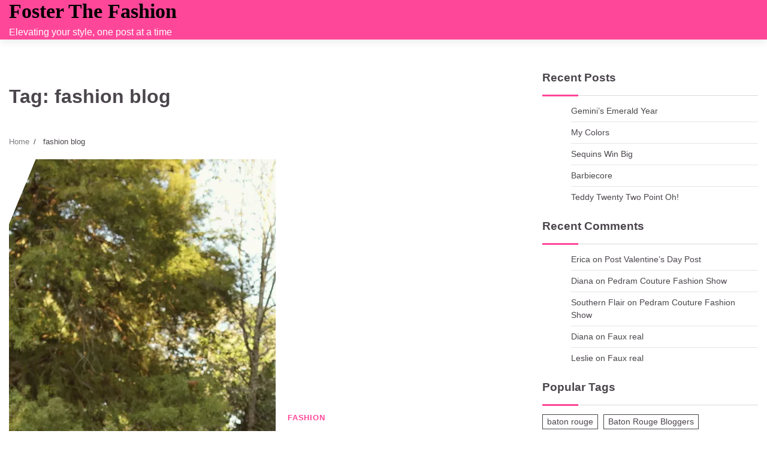

--- FILE ---
content_type: text/html; charset=UTF-8
request_url: https://fosterthefashion.com/tag/fashion-blog/
body_size: 14241
content:
<!doctype html>
<html lang="en-US" prefix="og: https://ogp.me/ns#">
<head>
	<meta charset="UTF-8">
	<meta name="viewport" content="width=device-width, initial-scale=1">
	<link rel="profile" href="https://gmpg.org/xfn/11">

		<style>img:is([sizes="auto" i], [sizes^="auto," i]) { contain-intrinsic-size: 3000px 1500px }</style>
	
<!-- Search Engine Optimization by Rank Math - https://rankmath.com/ -->
<title>fashion blog - Foster The Fashion</title>
<meta name="robots" content="follow, noindex"/>
<meta property="og:locale" content="en_US" />
<meta property="og:type" content="article" />
<meta property="og:title" content="fashion blog - Foster The Fashion" />
<meta property="og:url" content="https://fosterthefashion.com/tag/fashion-blog/" />
<meta property="og:site_name" content="Foster The Fashion" />
<meta name="twitter:card" content="summary_large_image" />
<meta name="twitter:title" content="fashion blog - Foster The Fashion" />
<meta name="twitter:label1" content="Posts" />
<meta name="twitter:data1" content="10" />
<script type="application/ld+json" class="rank-math-schema">{"@context":"https://schema.org","@graph":[{"@type":"Person","@id":"https://fosterthefashion.com/#person","name":"Kevin Robinette","image":{"@type":"ImageObject","@id":"https://fosterthefashion.com/#logo","url":"https://fosterthefashion.com/wp-content/uploads/2020/07/Foster-N-Circle.png","contentUrl":"https://fosterthefashion.com/wp-content/uploads/2020/07/Foster-N-Circle.png","caption":"Kevin Robinette","inLanguage":"en-US","width":"1000","height":"1000"}},{"@type":"WebSite","@id":"https://fosterthefashion.com/#website","url":"https://fosterthefashion.com","name":"Kevin Robinette","publisher":{"@id":"https://fosterthefashion.com/#person"},"inLanguage":"en-US"},{"@type":"CollectionPage","@id":"https://fosterthefashion.com/tag/fashion-blog/#webpage","url":"https://fosterthefashion.com/tag/fashion-blog/","name":"fashion blog - Foster The Fashion","isPartOf":{"@id":"https://fosterthefashion.com/#website"},"inLanguage":"en-US"}]}</script>
<!-- /Rank Math WordPress SEO plugin -->

<link rel='dns-prefetch' href='//stats.wp.com' />
<link rel='preconnect' href='//c0.wp.com' />
<link rel='preconnect' href='//i0.wp.com' />
<link rel="alternate" type="application/rss+xml" title="Foster The Fashion &raquo; Feed" href="https://fosterthefashion.com/feed/" />
<link rel="alternate" type="application/rss+xml" title="Foster The Fashion &raquo; Comments Feed" href="https://fosterthefashion.com/comments/feed/" />
<link rel="alternate" type="application/rss+xml" title="Foster The Fashion &raquo; fashion blog Tag Feed" href="https://fosterthefashion.com/tag/fashion-blog/feed/" />
<script>
window._wpemojiSettings = {"baseUrl":"https:\/\/s.w.org\/images\/core\/emoji\/16.0.1\/72x72\/","ext":".png","svgUrl":"https:\/\/s.w.org\/images\/core\/emoji\/16.0.1\/svg\/","svgExt":".svg","source":{"concatemoji":"https:\/\/fosterthefashion.com\/wp-includes\/js\/wp-emoji-release.min.js?ver=6.8.3"}};
/*! This file is auto-generated */
!function(s,n){var o,i,e;function c(e){try{var t={supportTests:e,timestamp:(new Date).valueOf()};sessionStorage.setItem(o,JSON.stringify(t))}catch(e){}}function p(e,t,n){e.clearRect(0,0,e.canvas.width,e.canvas.height),e.fillText(t,0,0);var t=new Uint32Array(e.getImageData(0,0,e.canvas.width,e.canvas.height).data),a=(e.clearRect(0,0,e.canvas.width,e.canvas.height),e.fillText(n,0,0),new Uint32Array(e.getImageData(0,0,e.canvas.width,e.canvas.height).data));return t.every(function(e,t){return e===a[t]})}function u(e,t){e.clearRect(0,0,e.canvas.width,e.canvas.height),e.fillText(t,0,0);for(var n=e.getImageData(16,16,1,1),a=0;a<n.data.length;a++)if(0!==n.data[a])return!1;return!0}function f(e,t,n,a){switch(t){case"flag":return n(e,"\ud83c\udff3\ufe0f\u200d\u26a7\ufe0f","\ud83c\udff3\ufe0f\u200b\u26a7\ufe0f")?!1:!n(e,"\ud83c\udde8\ud83c\uddf6","\ud83c\udde8\u200b\ud83c\uddf6")&&!n(e,"\ud83c\udff4\udb40\udc67\udb40\udc62\udb40\udc65\udb40\udc6e\udb40\udc67\udb40\udc7f","\ud83c\udff4\u200b\udb40\udc67\u200b\udb40\udc62\u200b\udb40\udc65\u200b\udb40\udc6e\u200b\udb40\udc67\u200b\udb40\udc7f");case"emoji":return!a(e,"\ud83e\udedf")}return!1}function g(e,t,n,a){var r="undefined"!=typeof WorkerGlobalScope&&self instanceof WorkerGlobalScope?new OffscreenCanvas(300,150):s.createElement("canvas"),o=r.getContext("2d",{willReadFrequently:!0}),i=(o.textBaseline="top",o.font="600 32px Arial",{});return e.forEach(function(e){i[e]=t(o,e,n,a)}),i}function t(e){var t=s.createElement("script");t.src=e,t.defer=!0,s.head.appendChild(t)}"undefined"!=typeof Promise&&(o="wpEmojiSettingsSupports",i=["flag","emoji"],n.supports={everything:!0,everythingExceptFlag:!0},e=new Promise(function(e){s.addEventListener("DOMContentLoaded",e,{once:!0})}),new Promise(function(t){var n=function(){try{var e=JSON.parse(sessionStorage.getItem(o));if("object"==typeof e&&"number"==typeof e.timestamp&&(new Date).valueOf()<e.timestamp+604800&&"object"==typeof e.supportTests)return e.supportTests}catch(e){}return null}();if(!n){if("undefined"!=typeof Worker&&"undefined"!=typeof OffscreenCanvas&&"undefined"!=typeof URL&&URL.createObjectURL&&"undefined"!=typeof Blob)try{var e="postMessage("+g.toString()+"("+[JSON.stringify(i),f.toString(),p.toString(),u.toString()].join(",")+"));",a=new Blob([e],{type:"text/javascript"}),r=new Worker(URL.createObjectURL(a),{name:"wpTestEmojiSupports"});return void(r.onmessage=function(e){c(n=e.data),r.terminate(),t(n)})}catch(e){}c(n=g(i,f,p,u))}t(n)}).then(function(e){for(var t in e)n.supports[t]=e[t],n.supports.everything=n.supports.everything&&n.supports[t],"flag"!==t&&(n.supports.everythingExceptFlag=n.supports.everythingExceptFlag&&n.supports[t]);n.supports.everythingExceptFlag=n.supports.everythingExceptFlag&&!n.supports.flag,n.DOMReady=!1,n.readyCallback=function(){n.DOMReady=!0}}).then(function(){return e}).then(function(){var e;n.supports.everything||(n.readyCallback(),(e=n.source||{}).concatemoji?t(e.concatemoji):e.wpemoji&&e.twemoji&&(t(e.twemoji),t(e.wpemoji)))}))}((window,document),window._wpemojiSettings);
</script>
<style id='wp-emoji-styles-inline-css'>

	img.wp-smiley, img.emoji {
		display: inline !important;
		border: none !important;
		box-shadow: none !important;
		height: 1em !important;
		width: 1em !important;
		margin: 0 0.07em !important;
		vertical-align: -0.1em !important;
		background: none !important;
		padding: 0 !important;
	}
</style>
<link rel='stylesheet' id='wp-block-library-css' href='https://c0.wp.com/c/6.8.3/wp-includes/css/dist/block-library/style.min.css' media='all' />
<style id='wp-block-library-theme-inline-css'>
.wp-block-audio :where(figcaption){color:#555;font-size:13px;text-align:center}.is-dark-theme .wp-block-audio :where(figcaption){color:#ffffffa6}.wp-block-audio{margin:0 0 1em}.wp-block-code{border:1px solid #ccc;border-radius:4px;font-family:Menlo,Consolas,monaco,monospace;padding:.8em 1em}.wp-block-embed :where(figcaption){color:#555;font-size:13px;text-align:center}.is-dark-theme .wp-block-embed :where(figcaption){color:#ffffffa6}.wp-block-embed{margin:0 0 1em}.blocks-gallery-caption{color:#555;font-size:13px;text-align:center}.is-dark-theme .blocks-gallery-caption{color:#ffffffa6}:root :where(.wp-block-image figcaption){color:#555;font-size:13px;text-align:center}.is-dark-theme :root :where(.wp-block-image figcaption){color:#ffffffa6}.wp-block-image{margin:0 0 1em}.wp-block-pullquote{border-bottom:4px solid;border-top:4px solid;color:currentColor;margin-bottom:1.75em}.wp-block-pullquote cite,.wp-block-pullquote footer,.wp-block-pullquote__citation{color:currentColor;font-size:.8125em;font-style:normal;text-transform:uppercase}.wp-block-quote{border-left:.25em solid;margin:0 0 1.75em;padding-left:1em}.wp-block-quote cite,.wp-block-quote footer{color:currentColor;font-size:.8125em;font-style:normal;position:relative}.wp-block-quote:where(.has-text-align-right){border-left:none;border-right:.25em solid;padding-left:0;padding-right:1em}.wp-block-quote:where(.has-text-align-center){border:none;padding-left:0}.wp-block-quote.is-large,.wp-block-quote.is-style-large,.wp-block-quote:where(.is-style-plain){border:none}.wp-block-search .wp-block-search__label{font-weight:700}.wp-block-search__button{border:1px solid #ccc;padding:.375em .625em}:where(.wp-block-group.has-background){padding:1.25em 2.375em}.wp-block-separator.has-css-opacity{opacity:.4}.wp-block-separator{border:none;border-bottom:2px solid;margin-left:auto;margin-right:auto}.wp-block-separator.has-alpha-channel-opacity{opacity:1}.wp-block-separator:not(.is-style-wide):not(.is-style-dots){width:100px}.wp-block-separator.has-background:not(.is-style-dots){border-bottom:none;height:1px}.wp-block-separator.has-background:not(.is-style-wide):not(.is-style-dots){height:2px}.wp-block-table{margin:0 0 1em}.wp-block-table td,.wp-block-table th{word-break:normal}.wp-block-table :where(figcaption){color:#555;font-size:13px;text-align:center}.is-dark-theme .wp-block-table :where(figcaption){color:#ffffffa6}.wp-block-video :where(figcaption){color:#555;font-size:13px;text-align:center}.is-dark-theme .wp-block-video :where(figcaption){color:#ffffffa6}.wp-block-video{margin:0 0 1em}:root :where(.wp-block-template-part.has-background){margin-bottom:0;margin-top:0;padding:1.25em 2.375em}
</style>
<style id='classic-theme-styles-inline-css'>
/*! This file is auto-generated */
.wp-block-button__link{color:#fff;background-color:#32373c;border-radius:9999px;box-shadow:none;text-decoration:none;padding:calc(.667em + 2px) calc(1.333em + 2px);font-size:1.125em}.wp-block-file__button{background:#32373c;color:#fff;text-decoration:none}
</style>
<link rel='stylesheet' id='mediaelement-css' href='https://c0.wp.com/c/6.8.3/wp-includes/js/mediaelement/mediaelementplayer-legacy.min.css' media='all' />
<link rel='stylesheet' id='wp-mediaelement-css' href='https://c0.wp.com/c/6.8.3/wp-includes/js/mediaelement/wp-mediaelement.min.css' media='all' />
<style id='jetpack-sharing-buttons-style-inline-css'>
.jetpack-sharing-buttons__services-list{display:flex;flex-direction:row;flex-wrap:wrap;gap:0;list-style-type:none;margin:5px;padding:0}.jetpack-sharing-buttons__services-list.has-small-icon-size{font-size:12px}.jetpack-sharing-buttons__services-list.has-normal-icon-size{font-size:16px}.jetpack-sharing-buttons__services-list.has-large-icon-size{font-size:24px}.jetpack-sharing-buttons__services-list.has-huge-icon-size{font-size:36px}@media print{.jetpack-sharing-buttons__services-list{display:none!important}}.editor-styles-wrapper .wp-block-jetpack-sharing-buttons{gap:0;padding-inline-start:0}ul.jetpack-sharing-buttons__services-list.has-background{padding:1.25em 2.375em}
</style>
<style id='global-styles-inline-css'>
:root{--wp--preset--aspect-ratio--square: 1;--wp--preset--aspect-ratio--4-3: 4/3;--wp--preset--aspect-ratio--3-4: 3/4;--wp--preset--aspect-ratio--3-2: 3/2;--wp--preset--aspect-ratio--2-3: 2/3;--wp--preset--aspect-ratio--16-9: 16/9;--wp--preset--aspect-ratio--9-16: 9/16;--wp--preset--color--black: #000000;--wp--preset--color--cyan-bluish-gray: #abb8c3;--wp--preset--color--white: #ffffff;--wp--preset--color--pale-pink: #f78da7;--wp--preset--color--vivid-red: #cf2e2e;--wp--preset--color--luminous-vivid-orange: #ff6900;--wp--preset--color--luminous-vivid-amber: #fcb900;--wp--preset--color--light-green-cyan: #7bdcb5;--wp--preset--color--vivid-green-cyan: #00d084;--wp--preset--color--pale-cyan-blue: #8ed1fc;--wp--preset--color--vivid-cyan-blue: #0693e3;--wp--preset--color--vivid-purple: #9b51e0;--wp--preset--gradient--vivid-cyan-blue-to-vivid-purple: linear-gradient(135deg,rgba(6,147,227,1) 0%,rgb(155,81,224) 100%);--wp--preset--gradient--light-green-cyan-to-vivid-green-cyan: linear-gradient(135deg,rgb(122,220,180) 0%,rgb(0,208,130) 100%);--wp--preset--gradient--luminous-vivid-amber-to-luminous-vivid-orange: linear-gradient(135deg,rgba(252,185,0,1) 0%,rgba(255,105,0,1) 100%);--wp--preset--gradient--luminous-vivid-orange-to-vivid-red: linear-gradient(135deg,rgba(255,105,0,1) 0%,rgb(207,46,46) 100%);--wp--preset--gradient--very-light-gray-to-cyan-bluish-gray: linear-gradient(135deg,rgb(238,238,238) 0%,rgb(169,184,195) 100%);--wp--preset--gradient--cool-to-warm-spectrum: linear-gradient(135deg,rgb(74,234,220) 0%,rgb(151,120,209) 20%,rgb(207,42,186) 40%,rgb(238,44,130) 60%,rgb(251,105,98) 80%,rgb(254,248,76) 100%);--wp--preset--gradient--blush-light-purple: linear-gradient(135deg,rgb(255,206,236) 0%,rgb(152,150,240) 100%);--wp--preset--gradient--blush-bordeaux: linear-gradient(135deg,rgb(254,205,165) 0%,rgb(254,45,45) 50%,rgb(107,0,62) 100%);--wp--preset--gradient--luminous-dusk: linear-gradient(135deg,rgb(255,203,112) 0%,rgb(199,81,192) 50%,rgb(65,88,208) 100%);--wp--preset--gradient--pale-ocean: linear-gradient(135deg,rgb(255,245,203) 0%,rgb(182,227,212) 50%,rgb(51,167,181) 100%);--wp--preset--gradient--electric-grass: linear-gradient(135deg,rgb(202,248,128) 0%,rgb(113,206,126) 100%);--wp--preset--gradient--midnight: linear-gradient(135deg,rgb(2,3,129) 0%,rgb(40,116,252) 100%);--wp--preset--font-size--small: 12px;--wp--preset--font-size--medium: 20px;--wp--preset--font-size--large: 36px;--wp--preset--font-size--x-large: 42px;--wp--preset--font-size--regular: 16px;--wp--preset--font-size--larger: 36px;--wp--preset--font-size--huge: 48px;--wp--preset--spacing--20: 0.44rem;--wp--preset--spacing--30: 0.67rem;--wp--preset--spacing--40: 1rem;--wp--preset--spacing--50: 1.5rem;--wp--preset--spacing--60: 2.25rem;--wp--preset--spacing--70: 3.38rem;--wp--preset--spacing--80: 5.06rem;--wp--preset--shadow--natural: 6px 6px 9px rgba(0, 0, 0, 0.2);--wp--preset--shadow--deep: 12px 12px 50px rgba(0, 0, 0, 0.4);--wp--preset--shadow--sharp: 6px 6px 0px rgba(0, 0, 0, 0.2);--wp--preset--shadow--outlined: 6px 6px 0px -3px rgba(255, 255, 255, 1), 6px 6px rgba(0, 0, 0, 1);--wp--preset--shadow--crisp: 6px 6px 0px rgba(0, 0, 0, 1);}:where(.is-layout-flex){gap: 0.5em;}:where(.is-layout-grid){gap: 0.5em;}body .is-layout-flex{display: flex;}.is-layout-flex{flex-wrap: wrap;align-items: center;}.is-layout-flex > :is(*, div){margin: 0;}body .is-layout-grid{display: grid;}.is-layout-grid > :is(*, div){margin: 0;}:where(.wp-block-columns.is-layout-flex){gap: 2em;}:where(.wp-block-columns.is-layout-grid){gap: 2em;}:where(.wp-block-post-template.is-layout-flex){gap: 1.25em;}:where(.wp-block-post-template.is-layout-grid){gap: 1.25em;}.has-black-color{color: var(--wp--preset--color--black) !important;}.has-cyan-bluish-gray-color{color: var(--wp--preset--color--cyan-bluish-gray) !important;}.has-white-color{color: var(--wp--preset--color--white) !important;}.has-pale-pink-color{color: var(--wp--preset--color--pale-pink) !important;}.has-vivid-red-color{color: var(--wp--preset--color--vivid-red) !important;}.has-luminous-vivid-orange-color{color: var(--wp--preset--color--luminous-vivid-orange) !important;}.has-luminous-vivid-amber-color{color: var(--wp--preset--color--luminous-vivid-amber) !important;}.has-light-green-cyan-color{color: var(--wp--preset--color--light-green-cyan) !important;}.has-vivid-green-cyan-color{color: var(--wp--preset--color--vivid-green-cyan) !important;}.has-pale-cyan-blue-color{color: var(--wp--preset--color--pale-cyan-blue) !important;}.has-vivid-cyan-blue-color{color: var(--wp--preset--color--vivid-cyan-blue) !important;}.has-vivid-purple-color{color: var(--wp--preset--color--vivid-purple) !important;}.has-black-background-color{background-color: var(--wp--preset--color--black) !important;}.has-cyan-bluish-gray-background-color{background-color: var(--wp--preset--color--cyan-bluish-gray) !important;}.has-white-background-color{background-color: var(--wp--preset--color--white) !important;}.has-pale-pink-background-color{background-color: var(--wp--preset--color--pale-pink) !important;}.has-vivid-red-background-color{background-color: var(--wp--preset--color--vivid-red) !important;}.has-luminous-vivid-orange-background-color{background-color: var(--wp--preset--color--luminous-vivid-orange) !important;}.has-luminous-vivid-amber-background-color{background-color: var(--wp--preset--color--luminous-vivid-amber) !important;}.has-light-green-cyan-background-color{background-color: var(--wp--preset--color--light-green-cyan) !important;}.has-vivid-green-cyan-background-color{background-color: var(--wp--preset--color--vivid-green-cyan) !important;}.has-pale-cyan-blue-background-color{background-color: var(--wp--preset--color--pale-cyan-blue) !important;}.has-vivid-cyan-blue-background-color{background-color: var(--wp--preset--color--vivid-cyan-blue) !important;}.has-vivid-purple-background-color{background-color: var(--wp--preset--color--vivid-purple) !important;}.has-black-border-color{border-color: var(--wp--preset--color--black) !important;}.has-cyan-bluish-gray-border-color{border-color: var(--wp--preset--color--cyan-bluish-gray) !important;}.has-white-border-color{border-color: var(--wp--preset--color--white) !important;}.has-pale-pink-border-color{border-color: var(--wp--preset--color--pale-pink) !important;}.has-vivid-red-border-color{border-color: var(--wp--preset--color--vivid-red) !important;}.has-luminous-vivid-orange-border-color{border-color: var(--wp--preset--color--luminous-vivid-orange) !important;}.has-luminous-vivid-amber-border-color{border-color: var(--wp--preset--color--luminous-vivid-amber) !important;}.has-light-green-cyan-border-color{border-color: var(--wp--preset--color--light-green-cyan) !important;}.has-vivid-green-cyan-border-color{border-color: var(--wp--preset--color--vivid-green-cyan) !important;}.has-pale-cyan-blue-border-color{border-color: var(--wp--preset--color--pale-cyan-blue) !important;}.has-vivid-cyan-blue-border-color{border-color: var(--wp--preset--color--vivid-cyan-blue) !important;}.has-vivid-purple-border-color{border-color: var(--wp--preset--color--vivid-purple) !important;}.has-vivid-cyan-blue-to-vivid-purple-gradient-background{background: var(--wp--preset--gradient--vivid-cyan-blue-to-vivid-purple) !important;}.has-light-green-cyan-to-vivid-green-cyan-gradient-background{background: var(--wp--preset--gradient--light-green-cyan-to-vivid-green-cyan) !important;}.has-luminous-vivid-amber-to-luminous-vivid-orange-gradient-background{background: var(--wp--preset--gradient--luminous-vivid-amber-to-luminous-vivid-orange) !important;}.has-luminous-vivid-orange-to-vivid-red-gradient-background{background: var(--wp--preset--gradient--luminous-vivid-orange-to-vivid-red) !important;}.has-very-light-gray-to-cyan-bluish-gray-gradient-background{background: var(--wp--preset--gradient--very-light-gray-to-cyan-bluish-gray) !important;}.has-cool-to-warm-spectrum-gradient-background{background: var(--wp--preset--gradient--cool-to-warm-spectrum) !important;}.has-blush-light-purple-gradient-background{background: var(--wp--preset--gradient--blush-light-purple) !important;}.has-blush-bordeaux-gradient-background{background: var(--wp--preset--gradient--blush-bordeaux) !important;}.has-luminous-dusk-gradient-background{background: var(--wp--preset--gradient--luminous-dusk) !important;}.has-pale-ocean-gradient-background{background: var(--wp--preset--gradient--pale-ocean) !important;}.has-electric-grass-gradient-background{background: var(--wp--preset--gradient--electric-grass) !important;}.has-midnight-gradient-background{background: var(--wp--preset--gradient--midnight) !important;}.has-small-font-size{font-size: var(--wp--preset--font-size--small) !important;}.has-medium-font-size{font-size: var(--wp--preset--font-size--medium) !important;}.has-large-font-size{font-size: var(--wp--preset--font-size--large) !important;}.has-x-large-font-size{font-size: var(--wp--preset--font-size--x-large) !important;}
:where(.wp-block-post-template.is-layout-flex){gap: 1.25em;}:where(.wp-block-post-template.is-layout-grid){gap: 1.25em;}
:where(.wp-block-columns.is-layout-flex){gap: 2em;}:where(.wp-block-columns.is-layout-grid){gap: 2em;}
:root :where(.wp-block-pullquote){font-size: 1.5em;line-height: 1.6;}
</style>
<link rel='stylesheet' id='latest-blog-pro-fonts-css' href='https://fosterthefashion.com/wp-content/fonts/a34509d43233eca31bc8631adefb3316.css' media='all' />
<link rel='stylesheet' id='latest-blog-pro-slick-style-css' href='https://fosterthefashion.com/wp-content/themes/latest-blog-pro-premium/assets/css/slick.min.css?ver=1.8.0' media='all' />
<link rel='stylesheet' id='latest-blog-pro-endless-river-style-css' href='https://fosterthefashion.com/wp-content/themes/latest-blog-pro-premium/assets/css/endless-river.min.css?ver=1.8.0' media='all' />
<link rel='stylesheet' id='latest-blog-pro-fontawesome-style-css' href='https://fosterthefashion.com/wp-content/themes/latest-blog-pro-premium/assets/css/fontawesome.min.css?ver=1.8.0' media='all' />
<link rel='stylesheet' id='latest-blog-pro-blocks-style-css' href='https://fosterthefashion.com/wp-content/themes/latest-blog-pro-premium/assets/css/blocks.min.css?ver=6.8.3' media='all' />
<link rel='stylesheet' id='latest-blog-pro-style-css' href='https://fosterthefashion.com/wp-content/themes/latest-blog-pro-premium/style.css?ver=1.0.0' media='all' />
<script src="https://c0.wp.com/c/6.8.3/wp-includes/js/jquery/jquery.min.js" id="jquery-core-js"></script>
<script src="https://c0.wp.com/c/6.8.3/wp-includes/js/jquery/jquery-migrate.min.js" id="jquery-migrate-js"></script>
<link rel="https://api.w.org/" href="https://fosterthefashion.com/wp-json/" /><link rel="alternate" title="JSON" type="application/json" href="https://fosterthefashion.com/wp-json/wp/v2/tags/95" /><link rel="EditURI" type="application/rsd+xml" title="RSD" href="https://fosterthefashion.com/xmlrpc.php?rsd" />
<meta name="generator" content="WordPress 6.8.3" />
	<style>img#wpstats{display:none}</style>
		
<style type="text/css" id="breadcrumb-trail-css">.trail-items li:not(:last-child):after {content: "/";}</style>
	<style type="text/css">

		/* Site title and tagline color css */
		.site-title a{
			color: #000000;
		}
		.site-description {
			color: #ffffff;
		}
		/* End Site title and tagline color css */

		/* Primay color css */
		:root {
			--primary-color: #ff4799;
			--header-text-color: #000000;
		}

		/* Primay color css */

		/*Typography CSS*/

		
		
		
		
	/*End Typography CSS*/

	
</style>

	<style>.recentcomments a{display:inline !important;padding:0 !important;margin:0 !important;}</style>		<style type="text/css">
					.site-title a{
				color: #000000;
			}
				</style>
		<style id="custom-background-css">
body.custom-background { background-color: #ffffff; }
</style>
	<link rel="icon" href="https://i0.wp.com/fosterthefashion.com/wp-content/uploads/2020/07/Foster-N-Circle.png?fit=32%2C32&#038;ssl=1" sizes="32x32" />
<link rel="icon" href="https://i0.wp.com/fosterthefashion.com/wp-content/uploads/2020/07/Foster-N-Circle.png?fit=192%2C192&#038;ssl=1" sizes="192x192" />
<link rel="apple-touch-icon" href="https://i0.wp.com/fosterthefashion.com/wp-content/uploads/2020/07/Foster-N-Circle.png?fit=180%2C180&#038;ssl=1" />
<meta name="msapplication-TileImage" content="https://i0.wp.com/fosterthefashion.com/wp-content/uploads/2020/07/Foster-N-Circle.png?fit=270%2C270&#038;ssl=1" />
</head>

<body class="archive tag tag-fashion-blog tag-95 custom-background wp-embed-responsive wp-theme-latest-blog-pro-premium hfeed adore-latest-blog-pro  has-clip right-sidebar">
		<div id="page" class="site">
		<a class="skip-link screen-reader-text" href="#primary-content">Skip to content</a>

				<div id="loader">
			<div class="loader-container">
				<div id="preloader">
					<div class="pre-loader-7"></div>
				</div>
			</div>
		</div><!-- #loader -->
		
		<header id="masthead" class="site-header">
			<div class="adore-header">
				<div class="theme-wrapper">
					<div class="adore-header-wrapper">
						<div class="site-branding">
							
									<div class="site-identity">
																					<p class="site-title"><a href="https://fosterthefashion.com/" rel="home">Foster The Fashion</a></p>
																						<p class="site-description">Elevating your style, one post at a time</p>
																				</div>

														</div><!-- .site-branding -->
					<div class="adore-navigation">
						<div class="header-nav-search">
							<div class="header-navigation">
								<nav id="site-navigation" class="main-navigation">
									<button class="menu-toggle" aria-controls="primary-menu" aria-expanded="false">
										<span></span>
										<span></span>
										<span></span>
									</button>
																	</nav><!-- #site-navigation -->
							</div>
							<div class="header-end">
																									<div class="social-icons">
																			</div>
															</div>
						</div>
					</div>
				</div>
			</div>
		</div>
	</header><!-- #masthead -->

	<div id="primary-content" class="primary-site-content">

		
			<div id="content" class="site-content theme-wrapper">
				<div class="theme-wrap">

				
<main id="primary" class="site-main">

	
		<header class="page-header">
			<h1 class="page-title">Tag: <span>fashion blog</span></h1>		</header><!-- .page-header -->
						<div id="breadcrumb-list">
				<nav role="navigation" aria-label="Breadcrumbs" class="breadcrumb-trail breadcrumbs" itemprop="breadcrumb"><ul class="trail-items" itemscope itemtype="http://schema.org/BreadcrumbList"><meta name="numberOfItems" content="2" /><meta name="itemListOrder" content="Ascending" /><li itemprop="itemListElement" itemscope itemtype="http://schema.org/ListItem" class="trail-item trail-begin"><a href="https://fosterthefashion.com/" rel="home" itemprop="item"><span itemprop="name">Home</span></a><meta itemprop="position" content="1" /></li><li itemprop="itemListElement" itemscope itemtype="http://schema.org/ListItem" class="trail-item trail-end"><span itemprop="item"><span itemprop="name">fashion blog</span></span><meta itemprop="position" content="2" /></li></ul></nav>				  
				</div><!-- #breadcrumb-list -->
			
			
		<div class="theme-archive-layout list-layout list-style-1">

			
<article id="post-4136" class="post-4136 post type-post status-publish format-standard has-post-thumbnail hentry category-fashion tag-balloon-sleeve tag-balloon-sleeve-top tag-baton-rouge-fashion-blog tag-baton-rouge-fashion-bloggers tag-baton-rouge-style tag-blog tag-blogger tag-fall-style tag-fashion-blog tag-fashion-blogger tag-fashion-bloggers tag-fbloggers tag-lotd tag-ootd tag-overalls tag-personal-style tag-personal-style-blog tag-personal-style-blogger tag-puff-sleeve tag-retro-style tag-snake-skin tag-snake-skin-earrings tag-snake-skin-top tag-snakeskin tag-style">
	<div class="post-item post-list">
					<div class="post-item-image">
				
			<a class="post-thumbnail" href="https://fosterthefashion.com/shed-your-summer-skin/" aria-hidden="true" tabindex="-1">
				<img width="727" height="1081" src="https://fosterthefashion.com/wp-content/uploads/2020/09/295545BB-2CF1-42A2-A30C-35E5126A7092_1_105_c.jpeg" class="attachment-post-thumbnail size-post-thumbnail wp-post-image" alt="Shed Your Summer Skin" decoding="async" fetchpriority="high" srcset="https://i0.wp.com/fosterthefashion.com/wp-content/uploads/2020/09/295545BB-2CF1-42A2-A30C-35E5126A7092_1_105_c.jpeg?w=727&amp;ssl=1 727w, https://i0.wp.com/fosterthefashion.com/wp-content/uploads/2020/09/295545BB-2CF1-42A2-A30C-35E5126A7092_1_105_c.jpeg?resize=202%2C300&amp;ssl=1 202w, https://i0.wp.com/fosterthefashion.com/wp-content/uploads/2020/09/295545BB-2CF1-42A2-A30C-35E5126A7092_1_105_c.jpeg?resize=689%2C1024&amp;ssl=1 689w, https://i0.wp.com/fosterthefashion.com/wp-content/uploads/2020/09/295545BB-2CF1-42A2-A30C-35E5126A7092_1_105_c.jpeg?resize=480%2C714&amp;ssl=1 480w" sizes="(max-width: 727px) 100vw, 727px" />			</a>

							<div class="read-time-comment">
					<span class="reading-time">
						<i class="far fa-clock"></i>
						2 min read					</span>
					<span class="comment">
						<i class="far fa-comment"></i>
						0					</span>
				</div>
			</div>
				<div class="post-item-content">
							<div class="entry-cat">
					<ul class="post-categories">
	<li><a href="https://fosterthefashion.com/category/fashion/" rel="category tag">Fashion</a></li></ul>				</div>
						<h2 class="entry-title"><a href="https://fosterthefashion.com/shed-your-summer-skin/" rel="bookmark">Shed Your Summer Skin</a></h2>				<ul class="entry-meta">
											<li class="post-author"> <a href="https://fosterthefashion.com/author/diana/"><i class="far fa-user"></i>Diana</a></li>
																<li class="post-date"><i class="far fa-calendar-alt"></i></span>September 27, 2020</li>
									</ul>
										<div class="post-content">
					<p>Top and Bottom: Couleur + Blinde Booties: Nordstrom Rack It&#8217;s officially fall and I am powering through to level one of renewal, resurfacing, healing and moving towards happiness. I don&#8217;t know about you but it&#8217;s been a little bit confusing to navigate our current situation. It&#8217;s been a lot of [&hellip;]</p>
				</div><!-- post-content -->
					</div>
	</div>
</article><!-- #post-4136 -->

<article id="post-3817" class="post-3817 post type-post status-publish format-standard has-post-thumbnail hentry category-fashion tag-baton-rouge tag-baton-rouge-bloggers tag-baton-rouge-fashion tag-baton-rouge-fashion-blog tag-baton-rouge-fashion-blogger tag-blog tag-blogger tag-camo tag-camouflage tag-fashion tag-fashion-blog tag-fashion-blogger tag-fbloggers tag-lotd tag-nordstrom-rack tag-ootd tag-personal-style-blog tag-personal-style-blogger tag-style-blogger tag-tulle-skirt">
	<div class="post-item post-list">
					<div class="post-item-image">
				
			<a class="post-thumbnail" href="https://fosterthefashion.com/undercover/" aria-hidden="true" tabindex="-1">
				<img width="4160" height="6240" src="https://fosterthefashion.com/wp-content/uploads/2019/08/untitled-shoot-190721-034.jpg" class="attachment-post-thumbnail size-post-thumbnail wp-post-image" alt="Undercover" decoding="async" srcset="https://i0.wp.com/fosterthefashion.com/wp-content/uploads/2019/08/untitled-shoot-190721-034.jpg?w=4160&amp;ssl=1 4160w, https://i0.wp.com/fosterthefashion.com/wp-content/uploads/2019/08/untitled-shoot-190721-034.jpg?resize=200%2C300&amp;ssl=1 200w, https://i0.wp.com/fosterthefashion.com/wp-content/uploads/2019/08/untitled-shoot-190721-034.jpg?resize=768%2C1152&amp;ssl=1 768w, https://i0.wp.com/fosterthefashion.com/wp-content/uploads/2019/08/untitled-shoot-190721-034.jpg?resize=683%2C1024&amp;ssl=1 683w, https://i0.wp.com/fosterthefashion.com/wp-content/uploads/2019/08/untitled-shoot-190721-034.jpg?resize=960%2C1440&amp;ssl=1 960w, https://i0.wp.com/fosterthefashion.com/wp-content/uploads/2019/08/untitled-shoot-190721-034.jpg?resize=600%2C900&amp;ssl=1 600w, https://i0.wp.com/fosterthefashion.com/wp-content/uploads/2019/08/untitled-shoot-190721-034.jpg?resize=900%2C1350&amp;ssl=1 900w, https://i0.wp.com/fosterthefashion.com/wp-content/uploads/2019/08/untitled-shoot-190721-034.jpg?resize=1300%2C1950&amp;ssl=1 1300w, https://i0.wp.com/fosterthefashion.com/wp-content/uploads/2019/08/untitled-shoot-190721-034.jpg?resize=1800%2C2700&amp;ssl=1 1800w, https://i0.wp.com/fosterthefashion.com/wp-content/uploads/2019/08/untitled-shoot-190721-034.jpg?w=1920&amp;ssl=1 1920w" sizes="(max-width: 4160px) 100vw, 4160px" />			</a>

							<div class="read-time-comment">
					<span class="reading-time">
						<i class="far fa-clock"></i>
						1 min read					</span>
					<span class="comment">
						<i class="far fa-comment"></i>
						0					</span>
				</div>
			</div>
				<div class="post-item-content">
							<div class="entry-cat">
					<ul class="post-categories">
	<li><a href="https://fosterthefashion.com/category/fashion/" rel="category tag">Fashion</a></li></ul>				</div>
						<h2 class="entry-title"><a href="https://fosterthefashion.com/undercover/" rel="bookmark">Undercover</a></h2>				<ul class="entry-meta">
											<li class="post-author"> <a href="https://fosterthefashion.com/author/diana/"><i class="far fa-user"></i>Diana</a></li>
																<li class="post-date"><i class="far fa-calendar-alt"></i></span>September 11, 2019</li>
									</ul>
										<div class="post-content">
					<p>Jumpsuit and Skirt: London&#8217;s Fashion Boutique Photo credit: Joshua Bourgeois There is absolutely no denying that 2019 is the year of the camo trend and by default the reigning color for it is Olive which I am obsessed with. I see it everywhere, I work out in it every other [&hellip;]</p>
				</div><!-- post-content -->
					</div>
	</div>
</article><!-- #post-3817 -->

<article id="post-3042" class="post-3042 post type-post status-publish format-standard has-post-thumbnail hentry category-fashion tag-aldo tag-aldo-sneakers tag-baton-rouge tag-baton-rouge-bloggers tag-baton-rouge-fashion tag-baton-rouge-fashion-blog tag-baton-rouge-fashion-blogger tag-biggie tag-blog tag-blogger tag-blush tag-express tag-fashion tag-fashion-blog tag-fashion-blogger tag-fashion-bloggers tag-fblogger tag-fbloggers tag-loft tag-moto-jacket tag-notorious-b-i-g tag-ootd tag-personal-style tag-personal-style-blog">
	<div class="post-item post-list">
					<div class="post-item-image">
				
			<a class="post-thumbnail" href="https://fosterthefashion.com/blush-biggie/" aria-hidden="true" tabindex="-1">
				<img width="1365" height="2048" src="https://fosterthefashion.com/wp-content/uploads/2018/03/DSCF1033.jpg" class="attachment-post-thumbnail size-post-thumbnail wp-post-image" alt="Blush + Biggie" decoding="async" srcset="https://i0.wp.com/fosterthefashion.com/wp-content/uploads/2018/03/DSCF1033.jpg?w=1365&amp;ssl=1 1365w, https://i0.wp.com/fosterthefashion.com/wp-content/uploads/2018/03/DSCF1033.jpg?resize=200%2C300&amp;ssl=1 200w, https://i0.wp.com/fosterthefashion.com/wp-content/uploads/2018/03/DSCF1033.jpg?resize=768%2C1152&amp;ssl=1 768w, https://i0.wp.com/fosterthefashion.com/wp-content/uploads/2018/03/DSCF1033.jpg?resize=683%2C1024&amp;ssl=1 683w, https://i0.wp.com/fosterthefashion.com/wp-content/uploads/2018/03/DSCF1033.jpg?resize=960%2C1440&amp;ssl=1 960w, https://i0.wp.com/fosterthefashion.com/wp-content/uploads/2018/03/DSCF1033.jpg?resize=600%2C900&amp;ssl=1 600w, https://i0.wp.com/fosterthefashion.com/wp-content/uploads/2018/03/DSCF1033.jpg?resize=900%2C1350&amp;ssl=1 900w, https://i0.wp.com/fosterthefashion.com/wp-content/uploads/2018/03/DSCF1033.jpg?resize=1300%2C1950&amp;ssl=1 1300w" sizes="(max-width: 1365px) 100vw, 1365px" />			</a>

							<div class="read-time-comment">
					<span class="reading-time">
						<i class="far fa-clock"></i>
						2 min read					</span>
					<span class="comment">
						<i class="far fa-comment"></i>
						0					</span>
				</div>
			</div>
				<div class="post-item-content">
							<div class="entry-cat">
					<ul class="post-categories">
	<li><a href="https://fosterthefashion.com/category/fashion/" rel="category tag">Fashion</a></li></ul>				</div>
						<h2 class="entry-title"><a href="https://fosterthefashion.com/blush-biggie/" rel="bookmark">Blush + Biggie</a></h2>				<ul class="entry-meta">
											<li class="post-author"> <a href="https://fosterthefashion.com/author/diana/"><i class="far fa-user"></i>Diana</a></li>
																<li class="post-date"><i class="far fa-calendar-alt"></i></span>March 14, 2018</li>
									</ul>
										<div class="post-content">
					<p>Moto Jacket: Loft //  T-shirt: Spencer&#8217;s // Denim: Express // Sneakers: Aldo I took these pics a couple of weeks back and I debated when to publish them. My answer arrived when I learned that this past weekend, March 9th, marked the 21 year anniversary of Biggie&#8217;s death. I watched [&hellip;]</p>
				</div><!-- post-content -->
					</div>
	</div>
</article><!-- #post-3042 -->

<article id="post-2944" class="post-2944 post type-post status-publish format-standard has-post-thumbnail hentry category-fashion tag-baton-rouge tag-baton-rouge-bloggers tag-baton-rouge-fashion tag-baton-rouge-fashion-blog tag-baton-rouge-fashion-blogger tag-blog tag-blogger tag-christmas tag-christmas-party-fashion tag-christmas-party-season tag-express tag-fashion tag-fashion-blog tag-fashion-blogger tag-ootd tag-party-dress tag-party-dresses tag-personal-style tag-personal-style-blog tag-personal-style-blogger tag-style tag-style-blogger tag-tie-sleeve-ponte-shift-dress">
	<div class="post-item post-list">
					<div class="post-item-image">
				
			<a class="post-thumbnail" href="https://fosterthefashion.com/lbd-puffy/" aria-hidden="true" tabindex="-1">
				<img width="1365" height="2048" src="https://fosterthefashion.com/wp-content/uploads/2017/12/dscf8700.jpg" class="attachment-post-thumbnail size-post-thumbnail wp-post-image" alt="LBD + Puffy" decoding="async" loading="lazy" srcset="https://i0.wp.com/fosterthefashion.com/wp-content/uploads/2017/12/dscf8700.jpg?w=1365&amp;ssl=1 1365w, https://i0.wp.com/fosterthefashion.com/wp-content/uploads/2017/12/dscf8700.jpg?resize=200%2C300&amp;ssl=1 200w, https://i0.wp.com/fosterthefashion.com/wp-content/uploads/2017/12/dscf8700.jpg?resize=768%2C1152&amp;ssl=1 768w, https://i0.wp.com/fosterthefashion.com/wp-content/uploads/2017/12/dscf8700.jpg?resize=683%2C1024&amp;ssl=1 683w, https://i0.wp.com/fosterthefashion.com/wp-content/uploads/2017/12/dscf8700.jpg?resize=960%2C1440&amp;ssl=1 960w, https://i0.wp.com/fosterthefashion.com/wp-content/uploads/2017/12/dscf8700.jpg?resize=600%2C900&amp;ssl=1 600w, https://i0.wp.com/fosterthefashion.com/wp-content/uploads/2017/12/dscf8700.jpg?resize=900%2C1350&amp;ssl=1 900w, https://i0.wp.com/fosterthefashion.com/wp-content/uploads/2017/12/dscf8700.jpg?resize=1300%2C1950&amp;ssl=1 1300w" sizes="auto, (max-width: 1365px) 100vw, 1365px" />			</a>

							<div class="read-time-comment">
					<span class="reading-time">
						<i class="far fa-clock"></i>
						1 min read					</span>
					<span class="comment">
						<i class="far fa-comment"></i>
						0					</span>
				</div>
			</div>
				<div class="post-item-content">
							<div class="entry-cat">
					<ul class="post-categories">
	<li><a href="https://fosterthefashion.com/category/fashion/" rel="category tag">Fashion</a></li></ul>				</div>
						<h2 class="entry-title"><a href="https://fosterthefashion.com/lbd-puffy/" rel="bookmark">LBD + Puffy</a></h2>				<ul class="entry-meta">
											<li class="post-author"> <a href="https://fosterthefashion.com/author/diana/"><i class="far fa-user"></i>Diana</a></li>
																<li class="post-date"><i class="far fa-calendar-alt"></i></span>December 31, 2017</li>
									</ul>
										<div class="post-content">
					<p>Dress: Tie Sleeve Ponte Shift Dress from Express // Boots: Aldo // Jewelry: Own I can&#8217;t write Puffy and not think about Diddy, or &#8220;Brother Love.&#8221; Puffy just needs to accept he will always be Puffy, or Diddy in our eyes. At any rate, this was my second look for the [&hellip;]</p>
				</div><!-- post-content -->
					</div>
	</div>
</article><!-- #post-2944 -->

<article id="post-2927" class="post-2927 post type-post status-publish format-standard has-post-thumbnail hentry category-fashion tag-baton-rouge-bloggers tag-baton-rouge-fashion tag-baton-rouge-fashion-blog tag-baton-rouge-fashion-blogger tag-blog tag-boot tag-christmas-look tag-christmas-party tag-fashion-blog tag-ootd tag-over-the-knee-boot tag-style-blogger">
	<div class="post-item post-list">
					<div class="post-item-image">
				
			<a class="post-thumbnail" href="https://fosterthefashion.com/otk-ok/" aria-hidden="true" tabindex="-1">
				<img width="1365" height="2048" src="https://fosterthefashion.com/wp-content/uploads/2017/12/dscf8696-1.jpg" class="attachment-post-thumbnail size-post-thumbnail wp-post-image" alt="OTK OK" decoding="async" loading="lazy" srcset="https://i0.wp.com/fosterthefashion.com/wp-content/uploads/2017/12/dscf8696-1.jpg?w=1365&amp;ssl=1 1365w, https://i0.wp.com/fosterthefashion.com/wp-content/uploads/2017/12/dscf8696-1.jpg?resize=200%2C300&amp;ssl=1 200w, https://i0.wp.com/fosterthefashion.com/wp-content/uploads/2017/12/dscf8696-1.jpg?resize=768%2C1152&amp;ssl=1 768w, https://i0.wp.com/fosterthefashion.com/wp-content/uploads/2017/12/dscf8696-1.jpg?resize=683%2C1024&amp;ssl=1 683w, https://i0.wp.com/fosterthefashion.com/wp-content/uploads/2017/12/dscf8696-1.jpg?resize=960%2C1440&amp;ssl=1 960w, https://i0.wp.com/fosterthefashion.com/wp-content/uploads/2017/12/dscf8696-1.jpg?resize=600%2C900&amp;ssl=1 600w, https://i0.wp.com/fosterthefashion.com/wp-content/uploads/2017/12/dscf8696-1.jpg?resize=900%2C1350&amp;ssl=1 900w, https://i0.wp.com/fosterthefashion.com/wp-content/uploads/2017/12/dscf8696-1.jpg?resize=1300%2C1950&amp;ssl=1 1300w" sizes="auto, (max-width: 1365px) 100vw, 1365px" />			</a>

							<div class="read-time-comment">
					<span class="reading-time">
						<i class="far fa-clock"></i>
						2 min read					</span>
					<span class="comment">
						<i class="far fa-comment"></i>
						0					</span>
				</div>
			</div>
				<div class="post-item-content">
							<div class="entry-cat">
					<ul class="post-categories">
	<li><a href="https://fosterthefashion.com/category/fashion/" rel="category tag">Fashion</a></li></ul>				</div>
						<h2 class="entry-title"><a href="https://fosterthefashion.com/otk-ok/" rel="bookmark">OTK OK</a></h2>				<ul class="entry-meta">
											<li class="post-author"> <a href="https://fosterthefashion.com/author/diana/"><i class="far fa-user"></i>Diana</a></li>
																<li class="post-date"><i class="far fa-calendar-alt"></i></span>December 20, 2017</li>
									</ul>
										<div class="post-content">
					<p>Photos by: Joshua Bourgeois Dress: Aria (old) // Boots: Aldo // Earrings: Aldo I cannot believe we are five days away from Christmas Day. I just survived a whirlwind of Christmas parties and I pranced my way to each party with these Aldo suede over the knee boots (OTK). Anywho, [&hellip;]</p>
				</div><!-- post-content -->
					</div>
	</div>
</article><!-- #post-2927 -->

<article id="post-2860" class="post-2860 post type-post status-publish format-standard has-post-thumbnail hentry category-fashion tag-baton-rouge tag-baton-rouge-bloggers tag-baton-rouge-fashion tag-baton-rouge-fashion-blog tag-baton-rouge-fashion-blogger tag-blog tag-cold-shoulder tag-fashion-blog tag-fashion-blogger tag-fashion-bloggers tag-fblogger tag-fbloggers tag-personal-style-blog tag-personal-style-blogger tag-romper tag-style tag-summer-style tag-tassel">
	<div class="post-item post-list">
					<div class="post-item-image">
				
			<a class="post-thumbnail" href="https://fosterthefashion.com/double-oh-romper/" aria-hidden="true" tabindex="-1">
				<img width="1070" height="2048" src="https://fosterthefashion.com/wp-content/uploads/2017/06/DSC0706.png" class="attachment-post-thumbnail size-post-thumbnail wp-post-image" alt="Double Oh Romper!" decoding="async" loading="lazy" srcset="https://i0.wp.com/fosterthefashion.com/wp-content/uploads/2017/06/DSC0706.png?w=1070&amp;ssl=1 1070w, https://i0.wp.com/fosterthefashion.com/wp-content/uploads/2017/06/DSC0706.png?resize=157%2C300&amp;ssl=1 157w, https://i0.wp.com/fosterthefashion.com/wp-content/uploads/2017/06/DSC0706.png?resize=768%2C1470&amp;ssl=1 768w, https://i0.wp.com/fosterthefashion.com/wp-content/uploads/2017/06/DSC0706.png?resize=535%2C1024&amp;ssl=1 535w, https://i0.wp.com/fosterthefashion.com/wp-content/uploads/2017/06/DSC0706.png?resize=752%2C1440&amp;ssl=1 752w, https://i0.wp.com/fosterthefashion.com/wp-content/uploads/2017/06/DSC0706.png?resize=600%2C1148&amp;ssl=1 600w, https://i0.wp.com/fosterthefashion.com/wp-content/uploads/2017/06/DSC0706.png?resize=900%2C1723&amp;ssl=1 900w" sizes="auto, (max-width: 1070px) 100vw, 1070px" />			</a>

							<div class="read-time-comment">
					<span class="reading-time">
						<i class="far fa-clock"></i>
						1 min read					</span>
					<span class="comment">
						<i class="far fa-comment"></i>
						0					</span>
				</div>
			</div>
				<div class="post-item-content">
							<div class="entry-cat">
					<ul class="post-categories">
	<li><a href="https://fosterthefashion.com/category/fashion/" rel="category tag">Fashion</a></li></ul>				</div>
						<h2 class="entry-title"><a href="https://fosterthefashion.com/double-oh-romper/" rel="bookmark">Double Oh Romper!</a></h2>				<ul class="entry-meta">
											<li class="post-author"> <a href="https://fosterthefashion.com/author/diana/"><i class="far fa-user"></i>Diana</a></li>
																<li class="post-date"><i class="far fa-calendar-alt"></i></span>June 4, 2017</li>
									</ul>
										<div class="post-content">
					<p>Romper: Express // Earrings: Baublebar // Shoes: Loui et Cie @ Head Over Heals Facebook went cray a couple of weeks ago with [an epic] pic of Sean Connery in his days of 007 rocking a short romper. And so the question to all males around the world was &#8220;would [&hellip;]</p>
				</div><!-- post-content -->
					</div>
	</div>
</article><!-- #post-2860 -->

<article id="post-2842" class="post-2842 post type-post status-publish format-standard has-post-thumbnail hentry category-fashion tag-baton-rouge tag-baton-rouge-bloggers tag-baton-rouge-fashion tag-baton-rouge-fashion-blog tag-baton-rouge-fashion-blogger tag-baublebar tag-blog tag-blogger tag-fashion tag-fashion-blog tag-fashion-blogger tag-fashion-bloggers tag-fblogger tag-fbloggers tag-mardi-gras tag-ootd tag-personal-style tag-personal-style-blog tag-personal-style-blogger tag-style tag-style-blogger">
	<div class="post-item post-list">
					<div class="post-item-image">
				
			<a class="post-thumbnail" href="https://fosterthefashion.com/low-romance/" aria-hidden="true" tabindex="-1">
				<img width="2048" height="1536" src="https://fosterthefashion.com/wp-content/uploads/2017/02/IMG_9137.jpg" class="attachment-post-thumbnail size-post-thumbnail wp-post-image" alt="Low Romance" decoding="async" loading="lazy" srcset="https://i0.wp.com/fosterthefashion.com/wp-content/uploads/2017/02/IMG_9137.jpg?w=2048&amp;ssl=1 2048w, https://i0.wp.com/fosterthefashion.com/wp-content/uploads/2017/02/IMG_9137.jpg?resize=300%2C225&amp;ssl=1 300w, https://i0.wp.com/fosterthefashion.com/wp-content/uploads/2017/02/IMG_9137.jpg?resize=768%2C576&amp;ssl=1 768w, https://i0.wp.com/fosterthefashion.com/wp-content/uploads/2017/02/IMG_9137.jpg?resize=1024%2C768&amp;ssl=1 1024w, https://i0.wp.com/fosterthefashion.com/wp-content/uploads/2017/02/IMG_9137.jpg?resize=1920%2C1440&amp;ssl=1 1920w, https://i0.wp.com/fosterthefashion.com/wp-content/uploads/2017/02/IMG_9137.jpg?resize=600%2C450&amp;ssl=1 600w, https://i0.wp.com/fosterthefashion.com/wp-content/uploads/2017/02/IMG_9137.jpg?resize=900%2C675&amp;ssl=1 900w, https://i0.wp.com/fosterthefashion.com/wp-content/uploads/2017/02/IMG_9137.jpg?resize=1300%2C975&amp;ssl=1 1300w, https://i0.wp.com/fosterthefashion.com/wp-content/uploads/2017/02/IMG_9137.jpg?resize=1800%2C1350&amp;ssl=1 1800w" sizes="auto, (max-width: 2048px) 100vw, 2048px" />			</a>

							<div class="read-time-comment">
					<span class="reading-time">
						<i class="far fa-clock"></i>
						1 min read					</span>
					<span class="comment">
						<i class="far fa-comment"></i>
						0					</span>
				</div>
			</div>
				<div class="post-item-content">
							<div class="entry-cat">
					<ul class="post-categories">
	<li><a href="https://fosterthefashion.com/category/fashion/" rel="category tag">Fashion</a></li></ul>				</div>
						<h2 class="entry-title"><a href="https://fosterthefashion.com/low-romance/" rel="bookmark">Low Romance</a></h2>				<ul class="entry-meta">
											<li class="post-author"> <a href="https://fosterthefashion.com/author/diana/"><i class="far fa-user"></i>Diana</a></li>
																<li class="post-date"><i class="far fa-calendar-alt"></i></span>February 28, 2017</li>
									</ul>
										<div class="post-content">
					<p>Blouse and Shorts: Aria // Earrings: Baublebar // Necklace: Timewarp // Booties: Head Over Heels (sale) Happy Mardi Gras! I had all the ingredients to make this post: green, purple, and gold. In this case the gold was more like a canary yellow, but still you get the point. And [&hellip;]</p>
				</div><!-- post-content -->
					</div>
	</div>
</article><!-- #post-2842 -->

<article id="post-2810" class="post-2810 post type-post status-publish format-standard has-post-thumbnail hentry category-fashion tag-baton-rouge tag-baton-rouge-bloggers tag-baton-rouge-fashion tag-baton-rouge-fashion-blog tag-baton-rouge-fashion-week tag-baublebar tag-blog tag-botkier tag-fashion-blog tag-fashion-blogger tag-fashion-bloggers tag-fblogger tag-fbloggers tag-lotd tag-nordstrom tag-nordstrom-rack tag-nordstrom-rack-baton-rouge tag-off-the-shoulder tag-ootd tag-personal-style tag-personal-style-blogger tag-style-blogger tag-tassel tag-topshop-top tag-trumpet-sleeves">
	<div class="post-item post-list">
					<div class="post-item-image">
				
			<a class="post-thumbnail" href="https://fosterthefashion.com/v-day/" aria-hidden="true" tabindex="-1">
				<img width="2048" height="1536" src="https://fosterthefashion.com/wp-content/uploads/2017/02/IMG_9076.jpg" class="attachment-post-thumbnail size-post-thumbnail wp-post-image" alt="V Day" decoding="async" loading="lazy" srcset="https://i0.wp.com/fosterthefashion.com/wp-content/uploads/2017/02/IMG_9076.jpg?w=2048&amp;ssl=1 2048w, https://i0.wp.com/fosterthefashion.com/wp-content/uploads/2017/02/IMG_9076.jpg?resize=300%2C225&amp;ssl=1 300w, https://i0.wp.com/fosterthefashion.com/wp-content/uploads/2017/02/IMG_9076.jpg?resize=768%2C576&amp;ssl=1 768w, https://i0.wp.com/fosterthefashion.com/wp-content/uploads/2017/02/IMG_9076.jpg?resize=1024%2C768&amp;ssl=1 1024w, https://i0.wp.com/fosterthefashion.com/wp-content/uploads/2017/02/IMG_9076.jpg?resize=1920%2C1440&amp;ssl=1 1920w, https://i0.wp.com/fosterthefashion.com/wp-content/uploads/2017/02/IMG_9076.jpg?resize=600%2C450&amp;ssl=1 600w, https://i0.wp.com/fosterthefashion.com/wp-content/uploads/2017/02/IMG_9076.jpg?resize=900%2C675&amp;ssl=1 900w, https://i0.wp.com/fosterthefashion.com/wp-content/uploads/2017/02/IMG_9076.jpg?resize=1300%2C975&amp;ssl=1 1300w, https://i0.wp.com/fosterthefashion.com/wp-content/uploads/2017/02/IMG_9076.jpg?resize=1800%2C1350&amp;ssl=1 1800w" sizes="auto, (max-width: 2048px) 100vw, 2048px" />			</a>

							<div class="read-time-comment">
					<span class="reading-time">
						<i class="far fa-clock"></i>
						3 min read					</span>
					<span class="comment">
						<i class="far fa-comment"></i>
						0					</span>
				</div>
			</div>
				<div class="post-item-content">
							<div class="entry-cat">
					<ul class="post-categories">
	<li><a href="https://fosterthefashion.com/category/fashion/" rel="category tag">Fashion</a></li></ul>				</div>
						<h2 class="entry-title"><a href="https://fosterthefashion.com/v-day/" rel="bookmark">V Day</a></h2>				<ul class="entry-meta">
											<li class="post-author"> <a href="https://fosterthefashion.com/author/diana/"><i class="far fa-user"></i>Diana</a></li>
																<li class="post-date"><i class="far fa-calendar-alt"></i></span>February 14, 2017</li>
									</ul>
										<div class="post-content">
					<p>Top: Topshop (Nordstrom) // Denim: Blank NYC (Nordstrom Rack)// Earrings: Baublebar Hay girl (or boy) hay it&#8217;s Valentines Day! In past years I have griped of no one wearing red or pinks on this day but this year I find myself being a little hypocritical. Let me explain. We all [&hellip;]</p>
				</div><!-- post-content -->
					</div>
	</div>
</article><!-- #post-2810 -->

<article id="post-2789" class="post-2789 post type-post status-publish format-standard has-post-thumbnail hentry category-fashion tag-baton-rouge tag-baton-rouge-bloggers tag-baton-rouge-fashion-blog tag-baton-rouge-fashion-blogger tag-brfblogger tag-choker tag-fashion-blog tag-fblog tag-lbd tag-likely tag-little-black-dress tag-ootd tag-personal-style tag-personal-style-blog tag-personal-style-blogger tag-sjp-shoes">
	<div class="post-item post-list">
					<div class="post-item-image">
				
			<a class="post-thumbnail" href="https://fosterthefashion.com/lbd/" aria-hidden="true" tabindex="-1">
				<img width="427" height="640" src="https://fosterthefashion.com/wp-content/uploads/2017/02/IMG_8956.jpg" class="attachment-post-thumbnail size-post-thumbnail wp-post-image" alt="LBD" decoding="async" loading="lazy" srcset="https://i0.wp.com/fosterthefashion.com/wp-content/uploads/2017/02/IMG_8956.jpg?w=427&amp;ssl=1 427w, https://i0.wp.com/fosterthefashion.com/wp-content/uploads/2017/02/IMG_8956.jpg?resize=200%2C300&amp;ssl=1 200w" sizes="auto, (max-width: 427px) 100vw, 427px" />			</a>

							<div class="read-time-comment">
					<span class="reading-time">
						<i class="far fa-clock"></i>
						2 min read					</span>
					<span class="comment">
						<i class="far fa-comment"></i>
						0					</span>
				</div>
			</div>
				<div class="post-item-content">
							<div class="entry-cat">
					<ul class="post-categories">
	<li><a href="https://fosterthefashion.com/category/fashion/" rel="category tag">Fashion</a></li></ul>				</div>
						<h2 class="entry-title"><a href="https://fosterthefashion.com/lbd/" rel="bookmark">LBD</a></h2>				<ul class="entry-meta">
											<li class="post-author"> <a href="https://fosterthefashion.com/author/diana/"><i class="far fa-user"></i>Diana</a></li>
																<li class="post-date"><i class="far fa-calendar-alt"></i></span>February 3, 2017</li>
									</ul>
										<div class="post-content">
					<p>Dress: Likely from Aria Boutique // Chocker: Dillard&#8217;s // Shoes: SJP from Nordstrom Rack // Clutch: The ANTHILL by Anthony Ryan You cannot own enough classic black dresses, or little black dresses (LBD&#8217;s). Celebrities of the likes of Jennifer Aniston made black their goto red carpet color. She manages to look stylistically different while [&hellip;]</p>
				</div><!-- post-content -->
					</div>
	</div>
</article><!-- #post-2789 -->

<article id="post-2636" class="post-2636 post type-post status-publish format-standard has-post-thumbnail hentry category-fashion tag-baton-rouge-fashion-blog tag-baton-rouge-fashion-blogger tag-bey tag-fashion-blog tag-fblogger tag-gumbo tag-im-feeling-myself tag-lafayette-t-shirt-brand tag-louisiana tag-nicky-menage tag-personal-style-blog tag-personal-style-blogger tag-queen-b tag-t-shirts tag-yhmag tag-you-had-me-at-gumbo">
	<div class="post-item post-list">
					<div class="post-item-image">
				
			<a class="post-thumbnail" href="https://fosterthefashion.com/you-had-me-at-gumbo/" aria-hidden="true" tabindex="-1">
				<img width="1365" height="2048" src="https://fosterthefashion.com/wp-content/uploads/2016/03/IMG_6358.jpg" class="attachment-post-thumbnail size-post-thumbnail wp-post-image" alt="You had me at gumbo!" decoding="async" loading="lazy" srcset="https://i0.wp.com/fosterthefashion.com/wp-content/uploads/2016/03/IMG_6358.jpg?w=1365&amp;ssl=1 1365w, https://i0.wp.com/fosterthefashion.com/wp-content/uploads/2016/03/IMG_6358.jpg?resize=200%2C300&amp;ssl=1 200w, https://i0.wp.com/fosterthefashion.com/wp-content/uploads/2016/03/IMG_6358.jpg?resize=768%2C1152&amp;ssl=1 768w, https://i0.wp.com/fosterthefashion.com/wp-content/uploads/2016/03/IMG_6358.jpg?resize=683%2C1024&amp;ssl=1 683w, https://i0.wp.com/fosterthefashion.com/wp-content/uploads/2016/03/IMG_6358.jpg?resize=960%2C1440&amp;ssl=1 960w, https://i0.wp.com/fosterthefashion.com/wp-content/uploads/2016/03/IMG_6358.jpg?resize=600%2C900&amp;ssl=1 600w, https://i0.wp.com/fosterthefashion.com/wp-content/uploads/2016/03/IMG_6358.jpg?resize=900%2C1350&amp;ssl=1 900w, https://i0.wp.com/fosterthefashion.com/wp-content/uploads/2016/03/IMG_6358.jpg?resize=1300%2C1950&amp;ssl=1 1300w" sizes="auto, (max-width: 1365px) 100vw, 1365px" />			</a>

							<div class="read-time-comment">
					<span class="reading-time">
						<i class="far fa-clock"></i>
						2 min read					</span>
					<span class="comment">
						<i class="far fa-comment"></i>
						0					</span>
				</div>
			</div>
				<div class="post-item-content">
							<div class="entry-cat">
					<ul class="post-categories">
	<li><a href="https://fosterthefashion.com/category/fashion/" rel="category tag">Fashion</a></li></ul>				</div>
						<h2 class="entry-title"><a href="https://fosterthefashion.com/you-had-me-at-gumbo/" rel="bookmark">You had me at gumbo!</a></h2>				<ul class="entry-meta">
											<li class="post-author"> <a href="https://fosterthefashion.com/author/diana/"><i class="far fa-user"></i>Diana</a></li>
																<li class="post-date"><i class="far fa-calendar-alt"></i></span>March 11, 2016</li>
									</ul>
										<div class="post-content">
					<p>Shirt c/o: You Had Me at Gumbo, Leggings: Aria Boutique (old), Shoes: Carrson, Steve Madden   There is a brand new t-shirt line coming from the bayou, and nothing is more Louisiana than gumbo. And in case you were wondering (I know you are not..but it&#8217;s ok) my favorite spots [&hellip;]</p>
				</div><!-- post-content -->
					</div>
	</div>
</article><!-- #post-2636 -->
		</div>
			
	

</main><!-- #main -->


<aside id="secondary" class="widget-area">
	
		<section id="recent-posts-3" class="widget widget_recent_entries">
		<h2 class="widget-title">Recent Posts</h2>
		<ul>
											<li>
					<a href="https://fosterthefashion.com/geminis-emerald-year/">Gemini&#8217;s Emerald Year</a>
									</li>
											<li>
					<a href="https://fosterthefashion.com/my-colors/">My Colors</a>
									</li>
											<li>
					<a href="https://fosterthefashion.com/sequins-win-big/">Sequins Win Big</a>
									</li>
											<li>
					<a href="https://fosterthefashion.com/barbiecore/">Barbiecore</a>
									</li>
											<li>
					<a href="https://fosterthefashion.com/teddy-twenty-two-point-oh/">Teddy Twenty Two Point Oh!</a>
									</li>
					</ul>

		</section><section id="recent-comments-3" class="widget widget_recent_comments"><h2 class="widget-title">Recent Comments</h2><ul id="recentcomments"><li class="recentcomments"><span class="comment-author-link">Erica</span> on <a href="https://fosterthefashion.com/post-valentines-day-post/#comment-163">Post Valentine&#8217;s Day Post</a></li><li class="recentcomments"><span class="comment-author-link">Diana</span> on <a href="https://fosterthefashion.com/pedram-couture-fashion-show/#comment-162">Pedram Couture Fashion Show</a></li><li class="recentcomments"><span class="comment-author-link"><a href="http://southernflair.wordpress.com" class="url" rel="ugc external nofollow">Southern Flair</a></span> on <a href="https://fosterthefashion.com/pedram-couture-fashion-show/#comment-161">Pedram Couture Fashion Show</a></li><li class="recentcomments"><span class="comment-author-link">Diana</span> on <a href="https://fosterthefashion.com/faux-real/#comment-160">Faux real</a></li><li class="recentcomments"><span class="comment-author-link"><a href="http://www.southernflairblog.com" class="url" rel="ugc external nofollow">Leslie</a></span> on <a href="https://fosterthefashion.com/faux-real/#comment-159">Faux real</a></li></ul></section><section id="tag_cloud-3" class="widget widget_tag_cloud"><h2 class="widget-title">Popular Tags</h2><div class="tagcloud"><a href="https://fosterthefashion.com/tag/baton-rouge/" class="tag-cloud-link tag-link-8 tag-link-position-1" style="font-size: 22pt;" aria-label="baton rouge (40 items)">baton rouge</a>
<a href="https://fosterthefashion.com/tag/baton-rouge-bloggers/" class="tag-cloud-link tag-link-73 tag-link-position-2" style="font-size: 19.150442477876pt;" aria-label="Baton Rouge Bloggers (23 items)">Baton Rouge Bloggers</a>
<a href="https://fosterthefashion.com/tag/baton-rouge-fashion/" class="tag-cloud-link tag-link-91 tag-link-position-3" style="font-size: 16.300884955752pt;" aria-label="Baton Rouge Fashion (13 items)">Baton Rouge Fashion</a>
<a href="https://fosterthefashion.com/tag/baton-rouge-fashion-blog/" class="tag-cloud-link tag-link-94 tag-link-position-4" style="font-size: 16.672566371681pt;" aria-label="Baton Rouge fashion blog (14 items)">Baton Rouge fashion blog</a>
<a href="https://fosterthefashion.com/tag/baton-rouge-fashion-blogger/" class="tag-cloud-link tag-link-54 tag-link-position-5" style="font-size: 20.017699115044pt;" aria-label="Baton Rouge fashion blogger (27 items)">Baton Rouge fashion blogger</a>
<a href="https://fosterthefashion.com/tag/baton-rouge-fashion-bloggers/" class="tag-cloud-link tag-link-92 tag-link-position-6" style="font-size: 8pt;" aria-label="Baton Rouge fashion bloggers (2 items)">Baton Rouge fashion bloggers</a>
<a href="https://fosterthefashion.com/tag/baton-rouge-fashion-week/" class="tag-cloud-link tag-link-19 tag-link-position-7" style="font-size: 14.938053097345pt;" aria-label="Baton Rouge fashion week (10 items)">Baton Rouge fashion week</a>
<a href="https://fosterthefashion.com/tag/baublebar/" class="tag-cloud-link tag-link-118 tag-link-position-8" style="font-size: 9.4867256637168pt;" aria-label="Baublebar (3 items)">Baublebar</a>
<a href="https://fosterthefashion.com/tag/blog/" class="tag-cloud-link tag-link-17 tag-link-position-9" style="font-size: 17.29203539823pt;" aria-label="blog (16 items)">blog</a>
<a href="https://fosterthefashion.com/tag/blogger/" class="tag-cloud-link tag-link-31 tag-link-position-10" style="font-size: 16.300884955752pt;" aria-label="blogger (13 items)">blogger</a>
<a href="https://fosterthefashion.com/tag/denim/" class="tag-cloud-link tag-link-123 tag-link-position-11" style="font-size: 8pt;" aria-label="Denim (2 items)">Denim</a>
<a href="https://fosterthefashion.com/tag/express/" class="tag-cloud-link tag-link-116 tag-link-position-12" style="font-size: 11.716814159292pt;" aria-label="Express (5 items)">Express</a>
<a href="https://fosterthefashion.com/tag/fashion/" class="tag-cloud-link tag-link-15 tag-link-position-13" style="font-size: 18.407079646018pt;" aria-label="fashion (20 items)">fashion</a>
<a href="https://fosterthefashion.com/tag/fashion-blog/" class="tag-cloud-link tag-link-95 tag-link-position-14" style="font-size: 14.938053097345pt;" aria-label="fashion blog (10 items)">fashion blog</a>
<a href="https://fosterthefashion.com/tag/fashion-blogger/" class="tag-cloud-link tag-link-25 tag-link-position-15" style="font-size: 18.902654867257pt;" aria-label="fashion blogger (22 items)">fashion blogger</a>
<a href="https://fosterthefashion.com/tag/fashion-bloggers/" class="tag-cloud-link tag-link-7 tag-link-position-16" style="font-size: 19.522123893805pt;" aria-label="fashion bloggers (25 items)">fashion bloggers</a>
<a href="https://fosterthefashion.com/tag/fashion-show/" class="tag-cloud-link tag-link-5 tag-link-position-17" style="font-size: 11.716814159292pt;" aria-label="fashion show (5 items)">fashion show</a>
<a href="https://fosterthefashion.com/tag/fblogger/" class="tag-cloud-link tag-link-96 tag-link-position-18" style="font-size: 13.203539823009pt;" aria-label="fblogger (7 items)">fblogger</a>
<a href="https://fosterthefashion.com/tag/fbloggers/" class="tag-cloud-link tag-link-89 tag-link-position-19" style="font-size: 14.938053097345pt;" aria-label="fbloggers (10 items)">fbloggers</a>
<a href="https://fosterthefashion.com/tag/hm/" class="tag-cloud-link tag-link-40 tag-link-position-20" style="font-size: 8pt;" aria-label="h&amp;m (2 items)">h&amp;m</a>
<a href="https://fosterthefashion.com/tag/hsn/" class="tag-cloud-link tag-link-69 tag-link-position-21" style="font-size: 8pt;" aria-label="HSN (2 items)">HSN</a>
<a href="https://fosterthefashion.com/tag/lotd/" class="tag-cloud-link tag-link-128 tag-link-position-22" style="font-size: 12.58407079646pt;" aria-label="LOTD (6 items)">LOTD</a>
<a href="https://fosterthefashion.com/tag/lsu/" class="tag-cloud-link tag-link-56 tag-link-position-23" style="font-size: 8pt;" aria-label="LSU (2 items)">LSU</a>
<a href="https://fosterthefashion.com/tag/mardi-gras-balls/" class="tag-cloud-link tag-link-51 tag-link-position-24" style="font-size: 8pt;" aria-label="mardi gras balls (2 items)">mardi gras balls</a>
<a href="https://fosterthefashion.com/tag/model-search/" class="tag-cloud-link tag-link-59 tag-link-position-25" style="font-size: 8pt;" aria-label="Model Search (2 items)">Model Search</a>
<a href="https://fosterthefashion.com/tag/new-orleans/" class="tag-cloud-link tag-link-9 tag-link-position-26" style="font-size: 11.716814159292pt;" aria-label="new orleans (5 items)">new orleans</a>
<a href="https://fosterthefashion.com/tag/nola/" class="tag-cloud-link tag-link-10 tag-link-position-27" style="font-size: 10.725663716814pt;" aria-label="nola (4 items)">nola</a>
<a href="https://fosterthefashion.com/tag/nordstrom/" class="tag-cloud-link tag-link-28 tag-link-position-28" style="font-size: 9.4867256637168pt;" aria-label="nordstrom (3 items)">nordstrom</a>
<a href="https://fosterthefashion.com/tag/nordstrom-rack/" class="tag-cloud-link tag-link-71 tag-link-position-29" style="font-size: 9.4867256637168pt;" aria-label="Nordstrom Rack (3 items)">Nordstrom Rack</a>
<a href="https://fosterthefashion.com/tag/nordstrom-rack-baton-rouge/" class="tag-cloud-link tag-link-72 tag-link-position-30" style="font-size: 8pt;" aria-label="Nordstrom Rack Baton Rouge (2 items)">Nordstrom Rack Baton Rouge</a>
<a href="https://fosterthefashion.com/tag/obrfw/" class="tag-cloud-link tag-link-20 tag-link-position-31" style="font-size: 12.58407079646pt;" aria-label="OBRFW (6 items)">OBRFW</a>
<a href="https://fosterthefashion.com/tag/off-the-shoulder/" class="tag-cloud-link tag-link-113 tag-link-position-32" style="font-size: 9.4867256637168pt;" aria-label="off the shoulder (3 items)">off the shoulder</a>
<a href="https://fosterthefashion.com/tag/oneofakind/" class="tag-cloud-link tag-link-18 tag-link-position-33" style="font-size: 10.725663716814pt;" aria-label="Oneofakind (4 items)">Oneofakind</a>
<a href="https://fosterthefashion.com/tag/oneofakind-baton-rouge-fashion-week/" class="tag-cloud-link tag-link-58 tag-link-position-34" style="font-size: 13.203539823009pt;" aria-label="Oneofakind Baton Rouge Fashion Week (7 items)">Oneofakind Baton Rouge Fashion Week</a>
<a href="https://fosterthefashion.com/tag/one-of-a-kind-baton-rouge-fashion-week/" class="tag-cloud-link tag-link-21 tag-link-position-35" style="font-size: 12.58407079646pt;" aria-label="one of a kind baton rouge fashion week (6 items)">one of a kind baton rouge fashion week</a>
<a href="https://fosterthefashion.com/tag/ootd/" class="tag-cloud-link tag-link-127 tag-link-position-36" style="font-size: 17.663716814159pt;" aria-label="OOTD (17 items)">OOTD</a>
<a href="https://fosterthefashion.com/tag/personal-style/" class="tag-cloud-link tag-link-130 tag-link-position-37" style="font-size: 13.823008849558pt;" aria-label="personal style (8 items)">personal style</a>
<a href="https://fosterthefashion.com/tag/personal-style-blog/" class="tag-cloud-link tag-link-76 tag-link-position-38" style="font-size: 16.672566371681pt;" aria-label="personal style blog (14 items)">personal style blog</a>
<a href="https://fosterthefashion.com/tag/personal-style-blogger/" class="tag-cloud-link tag-link-61 tag-link-position-39" style="font-size: 17.911504424779pt;" aria-label="personal style blogger (18 items)">personal style blogger</a>
<a href="https://fosterthefashion.com/tag/pink/" class="tag-cloud-link tag-link-45 tag-link-position-40" style="font-size: 8pt;" aria-label="pink (2 items)">pink</a>
<a href="https://fosterthefashion.com/tag/pret-a-porter-designs/" class="tag-cloud-link tag-link-4 tag-link-position-41" style="font-size: 8pt;" aria-label="pret a porter designs (2 items)">pret a porter designs</a>
<a href="https://fosterthefashion.com/tag/queen-b/" class="tag-cloud-link tag-link-104 tag-link-position-42" style="font-size: 8pt;" aria-label="queen b (2 items)">queen b</a>
<a href="https://fosterthefashion.com/tag/style/" class="tag-cloud-link tag-link-16 tag-link-position-43" style="font-size: 16.300884955752pt;" aria-label="style (13 items)">style</a>
<a href="https://fosterthefashion.com/tag/style-blogger/" class="tag-cloud-link tag-link-53 tag-link-position-44" style="font-size: 18.654867256637pt;" aria-label="style blogger (21 items)">style blogger</a>
<a href="https://fosterthefashion.com/tag/target/" class="tag-cloud-link tag-link-13 tag-link-position-45" style="font-size: 8pt;" aria-label="target (2 items)">target</a></div>
</section></aside><!-- #secondary -->

</div>

</div>
</div><!-- #content -->

	<footer id="colophon" class="site-footer">
		<div class="bottom-footer">
		<div class="theme-wrapper">
			<div class="bottom-footer-info">
									<div class="site-info">
						<span>Copyright &copy; 2026 <a href="https://fosterthefashion.com/">Foster The Fashion</a></span>	
					</div><!-- .site-info -->
							</div>
		</div>
	</div>

</footer><!-- #colophon -->

	<a href="#" id="scroll-to-top" class="latest-blog-pro-scroll-to-top"><i class="fas fa-chevron-up"></i></a>		

</div><!-- #page -->

<script type="speculationrules">
{"prefetch":[{"source":"document","where":{"and":[{"href_matches":"\/*"},{"not":{"href_matches":["\/wp-*.php","\/wp-admin\/*","\/wp-content\/uploads\/*","\/wp-content\/*","\/wp-content\/plugins\/*","\/wp-content\/themes\/latest-blog-pro-premium\/*","\/*\\?(.+)"]}},{"not":{"selector_matches":"a[rel~=\"nofollow\"]"}},{"not":{"selector_matches":".no-prefetch, .no-prefetch a"}}]},"eagerness":"conservative"}]}
</script>
<script src="https://fosterthefashion.com/wp-content/themes/latest-blog-pro-premium/assets/js/navigation.min.js?ver=1.0.0" id="latest-blog-pro-navigation-js"></script>
<script src="https://fosterthefashion.com/wp-content/themes/latest-blog-pro-premium/assets/js/slick.min.js?ver=1.8.0" id="latest-blog-pro-slick-script-js"></script>
<script src="https://fosterthefashion.com/wp-content/themes/latest-blog-pro-premium/assets/js/endless-river.min.js?ver=1.8.0" id="latest-blog-pro-endless-river-script-js"></script>
<script src="https://fosterthefashion.com/wp-content/themes/latest-blog-pro-premium/assets/js/custom.min.js?ver=1.0.0" id="latest-blog-pro-custom-script-js"></script>
<script id="jetpack-stats-js-before">
_stq = window._stq || [];
_stq.push([ "view", {"v":"ext","blog":"32340520","post":"0","tz":"-6","srv":"fosterthefashion.com","arch_tag":"fashion-blog","arch_results":"10","j":"1:15.4"} ]);
_stq.push([ "clickTrackerInit", "32340520", "0" ]);
</script>
<script src="https://stats.wp.com/e-202605.js" id="jetpack-stats-js" defer data-wp-strategy="defer"></script>

</body>
</html>
